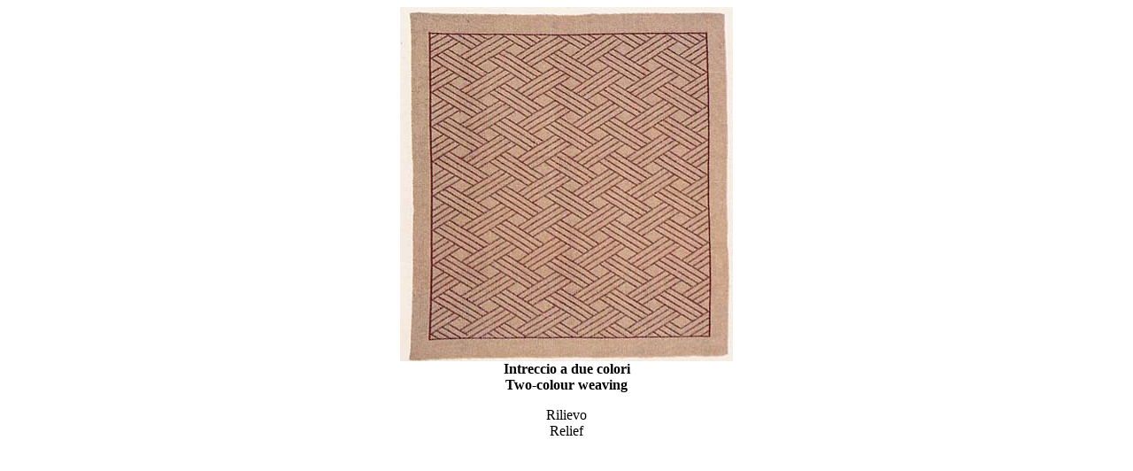

--- FILE ---
content_type: text/html
request_url: http://tessilsarda.com/paginetappeti/intreccio_a_due_colori_two.htm
body_size: 324
content:
<html>

<head>
<meta http-equiv="Content-Language" content="it">
<meta http-equiv="Content-Type" content="text/html; charset=windows-1252">
<meta name="GENERATOR" content="Microsoft FrontPage 4.0">
<meta name="ProgId" content="FrontPage.Editor.Document">
<title>Intreccio a due colori Two</title>
</head>

<body>

<p align="center"><img border="0" src="../Tappetihigt/inteccio.jpg" width="376" height="400"><br>
<b>Intreccio a due colori<br>
Two-colour weaving</b></p>

<p align="center">Rilievo<br>
Relief</p>

</body>

</html>
